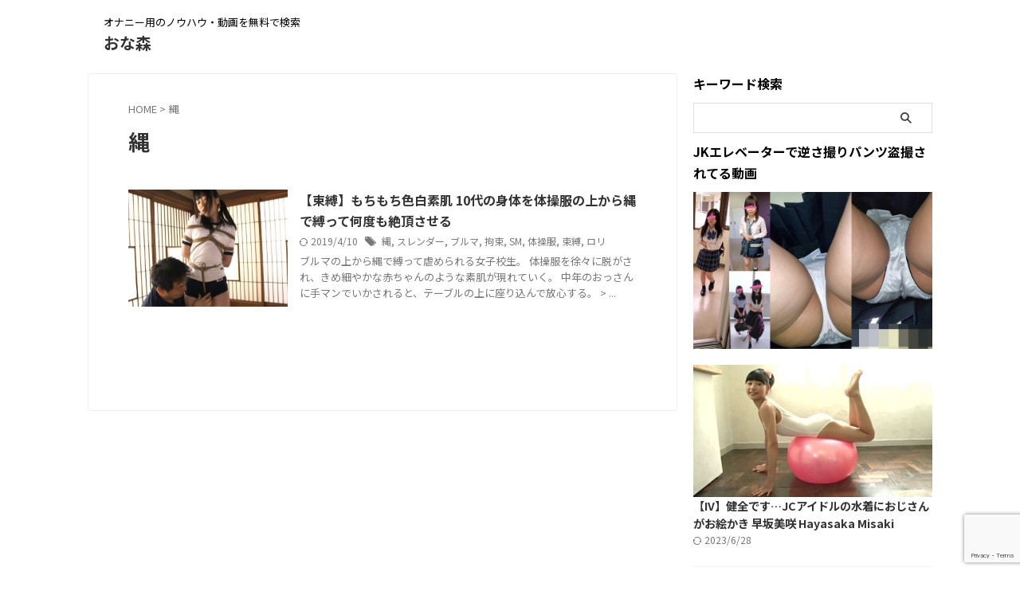

--- FILE ---
content_type: text/html; charset=utf-8
request_url: https://www.google.com/recaptcha/api2/anchor?ar=1&k=6LdJQI0dAAAAAA7OkvfJPWmwXfZAr5AvI_jb9nnx&co=aHR0cHM6Ly9vbmEtbW9yaS5jb206NDQz&hl=en&v=PoyoqOPhxBO7pBk68S4YbpHZ&size=invisible&anchor-ms=20000&execute-ms=30000&cb=2vdaw1hxdh7o
body_size: 48679
content:
<!DOCTYPE HTML><html dir="ltr" lang="en"><head><meta http-equiv="Content-Type" content="text/html; charset=UTF-8">
<meta http-equiv="X-UA-Compatible" content="IE=edge">
<title>reCAPTCHA</title>
<style type="text/css">
/* cyrillic-ext */
@font-face {
  font-family: 'Roboto';
  font-style: normal;
  font-weight: 400;
  font-stretch: 100%;
  src: url(//fonts.gstatic.com/s/roboto/v48/KFO7CnqEu92Fr1ME7kSn66aGLdTylUAMa3GUBHMdazTgWw.woff2) format('woff2');
  unicode-range: U+0460-052F, U+1C80-1C8A, U+20B4, U+2DE0-2DFF, U+A640-A69F, U+FE2E-FE2F;
}
/* cyrillic */
@font-face {
  font-family: 'Roboto';
  font-style: normal;
  font-weight: 400;
  font-stretch: 100%;
  src: url(//fonts.gstatic.com/s/roboto/v48/KFO7CnqEu92Fr1ME7kSn66aGLdTylUAMa3iUBHMdazTgWw.woff2) format('woff2');
  unicode-range: U+0301, U+0400-045F, U+0490-0491, U+04B0-04B1, U+2116;
}
/* greek-ext */
@font-face {
  font-family: 'Roboto';
  font-style: normal;
  font-weight: 400;
  font-stretch: 100%;
  src: url(//fonts.gstatic.com/s/roboto/v48/KFO7CnqEu92Fr1ME7kSn66aGLdTylUAMa3CUBHMdazTgWw.woff2) format('woff2');
  unicode-range: U+1F00-1FFF;
}
/* greek */
@font-face {
  font-family: 'Roboto';
  font-style: normal;
  font-weight: 400;
  font-stretch: 100%;
  src: url(//fonts.gstatic.com/s/roboto/v48/KFO7CnqEu92Fr1ME7kSn66aGLdTylUAMa3-UBHMdazTgWw.woff2) format('woff2');
  unicode-range: U+0370-0377, U+037A-037F, U+0384-038A, U+038C, U+038E-03A1, U+03A3-03FF;
}
/* math */
@font-face {
  font-family: 'Roboto';
  font-style: normal;
  font-weight: 400;
  font-stretch: 100%;
  src: url(//fonts.gstatic.com/s/roboto/v48/KFO7CnqEu92Fr1ME7kSn66aGLdTylUAMawCUBHMdazTgWw.woff2) format('woff2');
  unicode-range: U+0302-0303, U+0305, U+0307-0308, U+0310, U+0312, U+0315, U+031A, U+0326-0327, U+032C, U+032F-0330, U+0332-0333, U+0338, U+033A, U+0346, U+034D, U+0391-03A1, U+03A3-03A9, U+03B1-03C9, U+03D1, U+03D5-03D6, U+03F0-03F1, U+03F4-03F5, U+2016-2017, U+2034-2038, U+203C, U+2040, U+2043, U+2047, U+2050, U+2057, U+205F, U+2070-2071, U+2074-208E, U+2090-209C, U+20D0-20DC, U+20E1, U+20E5-20EF, U+2100-2112, U+2114-2115, U+2117-2121, U+2123-214F, U+2190, U+2192, U+2194-21AE, U+21B0-21E5, U+21F1-21F2, U+21F4-2211, U+2213-2214, U+2216-22FF, U+2308-230B, U+2310, U+2319, U+231C-2321, U+2336-237A, U+237C, U+2395, U+239B-23B7, U+23D0, U+23DC-23E1, U+2474-2475, U+25AF, U+25B3, U+25B7, U+25BD, U+25C1, U+25CA, U+25CC, U+25FB, U+266D-266F, U+27C0-27FF, U+2900-2AFF, U+2B0E-2B11, U+2B30-2B4C, U+2BFE, U+3030, U+FF5B, U+FF5D, U+1D400-1D7FF, U+1EE00-1EEFF;
}
/* symbols */
@font-face {
  font-family: 'Roboto';
  font-style: normal;
  font-weight: 400;
  font-stretch: 100%;
  src: url(//fonts.gstatic.com/s/roboto/v48/KFO7CnqEu92Fr1ME7kSn66aGLdTylUAMaxKUBHMdazTgWw.woff2) format('woff2');
  unicode-range: U+0001-000C, U+000E-001F, U+007F-009F, U+20DD-20E0, U+20E2-20E4, U+2150-218F, U+2190, U+2192, U+2194-2199, U+21AF, U+21E6-21F0, U+21F3, U+2218-2219, U+2299, U+22C4-22C6, U+2300-243F, U+2440-244A, U+2460-24FF, U+25A0-27BF, U+2800-28FF, U+2921-2922, U+2981, U+29BF, U+29EB, U+2B00-2BFF, U+4DC0-4DFF, U+FFF9-FFFB, U+10140-1018E, U+10190-1019C, U+101A0, U+101D0-101FD, U+102E0-102FB, U+10E60-10E7E, U+1D2C0-1D2D3, U+1D2E0-1D37F, U+1F000-1F0FF, U+1F100-1F1AD, U+1F1E6-1F1FF, U+1F30D-1F30F, U+1F315, U+1F31C, U+1F31E, U+1F320-1F32C, U+1F336, U+1F378, U+1F37D, U+1F382, U+1F393-1F39F, U+1F3A7-1F3A8, U+1F3AC-1F3AF, U+1F3C2, U+1F3C4-1F3C6, U+1F3CA-1F3CE, U+1F3D4-1F3E0, U+1F3ED, U+1F3F1-1F3F3, U+1F3F5-1F3F7, U+1F408, U+1F415, U+1F41F, U+1F426, U+1F43F, U+1F441-1F442, U+1F444, U+1F446-1F449, U+1F44C-1F44E, U+1F453, U+1F46A, U+1F47D, U+1F4A3, U+1F4B0, U+1F4B3, U+1F4B9, U+1F4BB, U+1F4BF, U+1F4C8-1F4CB, U+1F4D6, U+1F4DA, U+1F4DF, U+1F4E3-1F4E6, U+1F4EA-1F4ED, U+1F4F7, U+1F4F9-1F4FB, U+1F4FD-1F4FE, U+1F503, U+1F507-1F50B, U+1F50D, U+1F512-1F513, U+1F53E-1F54A, U+1F54F-1F5FA, U+1F610, U+1F650-1F67F, U+1F687, U+1F68D, U+1F691, U+1F694, U+1F698, U+1F6AD, U+1F6B2, U+1F6B9-1F6BA, U+1F6BC, U+1F6C6-1F6CF, U+1F6D3-1F6D7, U+1F6E0-1F6EA, U+1F6F0-1F6F3, U+1F6F7-1F6FC, U+1F700-1F7FF, U+1F800-1F80B, U+1F810-1F847, U+1F850-1F859, U+1F860-1F887, U+1F890-1F8AD, U+1F8B0-1F8BB, U+1F8C0-1F8C1, U+1F900-1F90B, U+1F93B, U+1F946, U+1F984, U+1F996, U+1F9E9, U+1FA00-1FA6F, U+1FA70-1FA7C, U+1FA80-1FA89, U+1FA8F-1FAC6, U+1FACE-1FADC, U+1FADF-1FAE9, U+1FAF0-1FAF8, U+1FB00-1FBFF;
}
/* vietnamese */
@font-face {
  font-family: 'Roboto';
  font-style: normal;
  font-weight: 400;
  font-stretch: 100%;
  src: url(//fonts.gstatic.com/s/roboto/v48/KFO7CnqEu92Fr1ME7kSn66aGLdTylUAMa3OUBHMdazTgWw.woff2) format('woff2');
  unicode-range: U+0102-0103, U+0110-0111, U+0128-0129, U+0168-0169, U+01A0-01A1, U+01AF-01B0, U+0300-0301, U+0303-0304, U+0308-0309, U+0323, U+0329, U+1EA0-1EF9, U+20AB;
}
/* latin-ext */
@font-face {
  font-family: 'Roboto';
  font-style: normal;
  font-weight: 400;
  font-stretch: 100%;
  src: url(//fonts.gstatic.com/s/roboto/v48/KFO7CnqEu92Fr1ME7kSn66aGLdTylUAMa3KUBHMdazTgWw.woff2) format('woff2');
  unicode-range: U+0100-02BA, U+02BD-02C5, U+02C7-02CC, U+02CE-02D7, U+02DD-02FF, U+0304, U+0308, U+0329, U+1D00-1DBF, U+1E00-1E9F, U+1EF2-1EFF, U+2020, U+20A0-20AB, U+20AD-20C0, U+2113, U+2C60-2C7F, U+A720-A7FF;
}
/* latin */
@font-face {
  font-family: 'Roboto';
  font-style: normal;
  font-weight: 400;
  font-stretch: 100%;
  src: url(//fonts.gstatic.com/s/roboto/v48/KFO7CnqEu92Fr1ME7kSn66aGLdTylUAMa3yUBHMdazQ.woff2) format('woff2');
  unicode-range: U+0000-00FF, U+0131, U+0152-0153, U+02BB-02BC, U+02C6, U+02DA, U+02DC, U+0304, U+0308, U+0329, U+2000-206F, U+20AC, U+2122, U+2191, U+2193, U+2212, U+2215, U+FEFF, U+FFFD;
}
/* cyrillic-ext */
@font-face {
  font-family: 'Roboto';
  font-style: normal;
  font-weight: 500;
  font-stretch: 100%;
  src: url(//fonts.gstatic.com/s/roboto/v48/KFO7CnqEu92Fr1ME7kSn66aGLdTylUAMa3GUBHMdazTgWw.woff2) format('woff2');
  unicode-range: U+0460-052F, U+1C80-1C8A, U+20B4, U+2DE0-2DFF, U+A640-A69F, U+FE2E-FE2F;
}
/* cyrillic */
@font-face {
  font-family: 'Roboto';
  font-style: normal;
  font-weight: 500;
  font-stretch: 100%;
  src: url(//fonts.gstatic.com/s/roboto/v48/KFO7CnqEu92Fr1ME7kSn66aGLdTylUAMa3iUBHMdazTgWw.woff2) format('woff2');
  unicode-range: U+0301, U+0400-045F, U+0490-0491, U+04B0-04B1, U+2116;
}
/* greek-ext */
@font-face {
  font-family: 'Roboto';
  font-style: normal;
  font-weight: 500;
  font-stretch: 100%;
  src: url(//fonts.gstatic.com/s/roboto/v48/KFO7CnqEu92Fr1ME7kSn66aGLdTylUAMa3CUBHMdazTgWw.woff2) format('woff2');
  unicode-range: U+1F00-1FFF;
}
/* greek */
@font-face {
  font-family: 'Roboto';
  font-style: normal;
  font-weight: 500;
  font-stretch: 100%;
  src: url(//fonts.gstatic.com/s/roboto/v48/KFO7CnqEu92Fr1ME7kSn66aGLdTylUAMa3-UBHMdazTgWw.woff2) format('woff2');
  unicode-range: U+0370-0377, U+037A-037F, U+0384-038A, U+038C, U+038E-03A1, U+03A3-03FF;
}
/* math */
@font-face {
  font-family: 'Roboto';
  font-style: normal;
  font-weight: 500;
  font-stretch: 100%;
  src: url(//fonts.gstatic.com/s/roboto/v48/KFO7CnqEu92Fr1ME7kSn66aGLdTylUAMawCUBHMdazTgWw.woff2) format('woff2');
  unicode-range: U+0302-0303, U+0305, U+0307-0308, U+0310, U+0312, U+0315, U+031A, U+0326-0327, U+032C, U+032F-0330, U+0332-0333, U+0338, U+033A, U+0346, U+034D, U+0391-03A1, U+03A3-03A9, U+03B1-03C9, U+03D1, U+03D5-03D6, U+03F0-03F1, U+03F4-03F5, U+2016-2017, U+2034-2038, U+203C, U+2040, U+2043, U+2047, U+2050, U+2057, U+205F, U+2070-2071, U+2074-208E, U+2090-209C, U+20D0-20DC, U+20E1, U+20E5-20EF, U+2100-2112, U+2114-2115, U+2117-2121, U+2123-214F, U+2190, U+2192, U+2194-21AE, U+21B0-21E5, U+21F1-21F2, U+21F4-2211, U+2213-2214, U+2216-22FF, U+2308-230B, U+2310, U+2319, U+231C-2321, U+2336-237A, U+237C, U+2395, U+239B-23B7, U+23D0, U+23DC-23E1, U+2474-2475, U+25AF, U+25B3, U+25B7, U+25BD, U+25C1, U+25CA, U+25CC, U+25FB, U+266D-266F, U+27C0-27FF, U+2900-2AFF, U+2B0E-2B11, U+2B30-2B4C, U+2BFE, U+3030, U+FF5B, U+FF5D, U+1D400-1D7FF, U+1EE00-1EEFF;
}
/* symbols */
@font-face {
  font-family: 'Roboto';
  font-style: normal;
  font-weight: 500;
  font-stretch: 100%;
  src: url(//fonts.gstatic.com/s/roboto/v48/KFO7CnqEu92Fr1ME7kSn66aGLdTylUAMaxKUBHMdazTgWw.woff2) format('woff2');
  unicode-range: U+0001-000C, U+000E-001F, U+007F-009F, U+20DD-20E0, U+20E2-20E4, U+2150-218F, U+2190, U+2192, U+2194-2199, U+21AF, U+21E6-21F0, U+21F3, U+2218-2219, U+2299, U+22C4-22C6, U+2300-243F, U+2440-244A, U+2460-24FF, U+25A0-27BF, U+2800-28FF, U+2921-2922, U+2981, U+29BF, U+29EB, U+2B00-2BFF, U+4DC0-4DFF, U+FFF9-FFFB, U+10140-1018E, U+10190-1019C, U+101A0, U+101D0-101FD, U+102E0-102FB, U+10E60-10E7E, U+1D2C0-1D2D3, U+1D2E0-1D37F, U+1F000-1F0FF, U+1F100-1F1AD, U+1F1E6-1F1FF, U+1F30D-1F30F, U+1F315, U+1F31C, U+1F31E, U+1F320-1F32C, U+1F336, U+1F378, U+1F37D, U+1F382, U+1F393-1F39F, U+1F3A7-1F3A8, U+1F3AC-1F3AF, U+1F3C2, U+1F3C4-1F3C6, U+1F3CA-1F3CE, U+1F3D4-1F3E0, U+1F3ED, U+1F3F1-1F3F3, U+1F3F5-1F3F7, U+1F408, U+1F415, U+1F41F, U+1F426, U+1F43F, U+1F441-1F442, U+1F444, U+1F446-1F449, U+1F44C-1F44E, U+1F453, U+1F46A, U+1F47D, U+1F4A3, U+1F4B0, U+1F4B3, U+1F4B9, U+1F4BB, U+1F4BF, U+1F4C8-1F4CB, U+1F4D6, U+1F4DA, U+1F4DF, U+1F4E3-1F4E6, U+1F4EA-1F4ED, U+1F4F7, U+1F4F9-1F4FB, U+1F4FD-1F4FE, U+1F503, U+1F507-1F50B, U+1F50D, U+1F512-1F513, U+1F53E-1F54A, U+1F54F-1F5FA, U+1F610, U+1F650-1F67F, U+1F687, U+1F68D, U+1F691, U+1F694, U+1F698, U+1F6AD, U+1F6B2, U+1F6B9-1F6BA, U+1F6BC, U+1F6C6-1F6CF, U+1F6D3-1F6D7, U+1F6E0-1F6EA, U+1F6F0-1F6F3, U+1F6F7-1F6FC, U+1F700-1F7FF, U+1F800-1F80B, U+1F810-1F847, U+1F850-1F859, U+1F860-1F887, U+1F890-1F8AD, U+1F8B0-1F8BB, U+1F8C0-1F8C1, U+1F900-1F90B, U+1F93B, U+1F946, U+1F984, U+1F996, U+1F9E9, U+1FA00-1FA6F, U+1FA70-1FA7C, U+1FA80-1FA89, U+1FA8F-1FAC6, U+1FACE-1FADC, U+1FADF-1FAE9, U+1FAF0-1FAF8, U+1FB00-1FBFF;
}
/* vietnamese */
@font-face {
  font-family: 'Roboto';
  font-style: normal;
  font-weight: 500;
  font-stretch: 100%;
  src: url(//fonts.gstatic.com/s/roboto/v48/KFO7CnqEu92Fr1ME7kSn66aGLdTylUAMa3OUBHMdazTgWw.woff2) format('woff2');
  unicode-range: U+0102-0103, U+0110-0111, U+0128-0129, U+0168-0169, U+01A0-01A1, U+01AF-01B0, U+0300-0301, U+0303-0304, U+0308-0309, U+0323, U+0329, U+1EA0-1EF9, U+20AB;
}
/* latin-ext */
@font-face {
  font-family: 'Roboto';
  font-style: normal;
  font-weight: 500;
  font-stretch: 100%;
  src: url(//fonts.gstatic.com/s/roboto/v48/KFO7CnqEu92Fr1ME7kSn66aGLdTylUAMa3KUBHMdazTgWw.woff2) format('woff2');
  unicode-range: U+0100-02BA, U+02BD-02C5, U+02C7-02CC, U+02CE-02D7, U+02DD-02FF, U+0304, U+0308, U+0329, U+1D00-1DBF, U+1E00-1E9F, U+1EF2-1EFF, U+2020, U+20A0-20AB, U+20AD-20C0, U+2113, U+2C60-2C7F, U+A720-A7FF;
}
/* latin */
@font-face {
  font-family: 'Roboto';
  font-style: normal;
  font-weight: 500;
  font-stretch: 100%;
  src: url(//fonts.gstatic.com/s/roboto/v48/KFO7CnqEu92Fr1ME7kSn66aGLdTylUAMa3yUBHMdazQ.woff2) format('woff2');
  unicode-range: U+0000-00FF, U+0131, U+0152-0153, U+02BB-02BC, U+02C6, U+02DA, U+02DC, U+0304, U+0308, U+0329, U+2000-206F, U+20AC, U+2122, U+2191, U+2193, U+2212, U+2215, U+FEFF, U+FFFD;
}
/* cyrillic-ext */
@font-face {
  font-family: 'Roboto';
  font-style: normal;
  font-weight: 900;
  font-stretch: 100%;
  src: url(//fonts.gstatic.com/s/roboto/v48/KFO7CnqEu92Fr1ME7kSn66aGLdTylUAMa3GUBHMdazTgWw.woff2) format('woff2');
  unicode-range: U+0460-052F, U+1C80-1C8A, U+20B4, U+2DE0-2DFF, U+A640-A69F, U+FE2E-FE2F;
}
/* cyrillic */
@font-face {
  font-family: 'Roboto';
  font-style: normal;
  font-weight: 900;
  font-stretch: 100%;
  src: url(//fonts.gstatic.com/s/roboto/v48/KFO7CnqEu92Fr1ME7kSn66aGLdTylUAMa3iUBHMdazTgWw.woff2) format('woff2');
  unicode-range: U+0301, U+0400-045F, U+0490-0491, U+04B0-04B1, U+2116;
}
/* greek-ext */
@font-face {
  font-family: 'Roboto';
  font-style: normal;
  font-weight: 900;
  font-stretch: 100%;
  src: url(//fonts.gstatic.com/s/roboto/v48/KFO7CnqEu92Fr1ME7kSn66aGLdTylUAMa3CUBHMdazTgWw.woff2) format('woff2');
  unicode-range: U+1F00-1FFF;
}
/* greek */
@font-face {
  font-family: 'Roboto';
  font-style: normal;
  font-weight: 900;
  font-stretch: 100%;
  src: url(//fonts.gstatic.com/s/roboto/v48/KFO7CnqEu92Fr1ME7kSn66aGLdTylUAMa3-UBHMdazTgWw.woff2) format('woff2');
  unicode-range: U+0370-0377, U+037A-037F, U+0384-038A, U+038C, U+038E-03A1, U+03A3-03FF;
}
/* math */
@font-face {
  font-family: 'Roboto';
  font-style: normal;
  font-weight: 900;
  font-stretch: 100%;
  src: url(//fonts.gstatic.com/s/roboto/v48/KFO7CnqEu92Fr1ME7kSn66aGLdTylUAMawCUBHMdazTgWw.woff2) format('woff2');
  unicode-range: U+0302-0303, U+0305, U+0307-0308, U+0310, U+0312, U+0315, U+031A, U+0326-0327, U+032C, U+032F-0330, U+0332-0333, U+0338, U+033A, U+0346, U+034D, U+0391-03A1, U+03A3-03A9, U+03B1-03C9, U+03D1, U+03D5-03D6, U+03F0-03F1, U+03F4-03F5, U+2016-2017, U+2034-2038, U+203C, U+2040, U+2043, U+2047, U+2050, U+2057, U+205F, U+2070-2071, U+2074-208E, U+2090-209C, U+20D0-20DC, U+20E1, U+20E5-20EF, U+2100-2112, U+2114-2115, U+2117-2121, U+2123-214F, U+2190, U+2192, U+2194-21AE, U+21B0-21E5, U+21F1-21F2, U+21F4-2211, U+2213-2214, U+2216-22FF, U+2308-230B, U+2310, U+2319, U+231C-2321, U+2336-237A, U+237C, U+2395, U+239B-23B7, U+23D0, U+23DC-23E1, U+2474-2475, U+25AF, U+25B3, U+25B7, U+25BD, U+25C1, U+25CA, U+25CC, U+25FB, U+266D-266F, U+27C0-27FF, U+2900-2AFF, U+2B0E-2B11, U+2B30-2B4C, U+2BFE, U+3030, U+FF5B, U+FF5D, U+1D400-1D7FF, U+1EE00-1EEFF;
}
/* symbols */
@font-face {
  font-family: 'Roboto';
  font-style: normal;
  font-weight: 900;
  font-stretch: 100%;
  src: url(//fonts.gstatic.com/s/roboto/v48/KFO7CnqEu92Fr1ME7kSn66aGLdTylUAMaxKUBHMdazTgWw.woff2) format('woff2');
  unicode-range: U+0001-000C, U+000E-001F, U+007F-009F, U+20DD-20E0, U+20E2-20E4, U+2150-218F, U+2190, U+2192, U+2194-2199, U+21AF, U+21E6-21F0, U+21F3, U+2218-2219, U+2299, U+22C4-22C6, U+2300-243F, U+2440-244A, U+2460-24FF, U+25A0-27BF, U+2800-28FF, U+2921-2922, U+2981, U+29BF, U+29EB, U+2B00-2BFF, U+4DC0-4DFF, U+FFF9-FFFB, U+10140-1018E, U+10190-1019C, U+101A0, U+101D0-101FD, U+102E0-102FB, U+10E60-10E7E, U+1D2C0-1D2D3, U+1D2E0-1D37F, U+1F000-1F0FF, U+1F100-1F1AD, U+1F1E6-1F1FF, U+1F30D-1F30F, U+1F315, U+1F31C, U+1F31E, U+1F320-1F32C, U+1F336, U+1F378, U+1F37D, U+1F382, U+1F393-1F39F, U+1F3A7-1F3A8, U+1F3AC-1F3AF, U+1F3C2, U+1F3C4-1F3C6, U+1F3CA-1F3CE, U+1F3D4-1F3E0, U+1F3ED, U+1F3F1-1F3F3, U+1F3F5-1F3F7, U+1F408, U+1F415, U+1F41F, U+1F426, U+1F43F, U+1F441-1F442, U+1F444, U+1F446-1F449, U+1F44C-1F44E, U+1F453, U+1F46A, U+1F47D, U+1F4A3, U+1F4B0, U+1F4B3, U+1F4B9, U+1F4BB, U+1F4BF, U+1F4C8-1F4CB, U+1F4D6, U+1F4DA, U+1F4DF, U+1F4E3-1F4E6, U+1F4EA-1F4ED, U+1F4F7, U+1F4F9-1F4FB, U+1F4FD-1F4FE, U+1F503, U+1F507-1F50B, U+1F50D, U+1F512-1F513, U+1F53E-1F54A, U+1F54F-1F5FA, U+1F610, U+1F650-1F67F, U+1F687, U+1F68D, U+1F691, U+1F694, U+1F698, U+1F6AD, U+1F6B2, U+1F6B9-1F6BA, U+1F6BC, U+1F6C6-1F6CF, U+1F6D3-1F6D7, U+1F6E0-1F6EA, U+1F6F0-1F6F3, U+1F6F7-1F6FC, U+1F700-1F7FF, U+1F800-1F80B, U+1F810-1F847, U+1F850-1F859, U+1F860-1F887, U+1F890-1F8AD, U+1F8B0-1F8BB, U+1F8C0-1F8C1, U+1F900-1F90B, U+1F93B, U+1F946, U+1F984, U+1F996, U+1F9E9, U+1FA00-1FA6F, U+1FA70-1FA7C, U+1FA80-1FA89, U+1FA8F-1FAC6, U+1FACE-1FADC, U+1FADF-1FAE9, U+1FAF0-1FAF8, U+1FB00-1FBFF;
}
/* vietnamese */
@font-face {
  font-family: 'Roboto';
  font-style: normal;
  font-weight: 900;
  font-stretch: 100%;
  src: url(//fonts.gstatic.com/s/roboto/v48/KFO7CnqEu92Fr1ME7kSn66aGLdTylUAMa3OUBHMdazTgWw.woff2) format('woff2');
  unicode-range: U+0102-0103, U+0110-0111, U+0128-0129, U+0168-0169, U+01A0-01A1, U+01AF-01B0, U+0300-0301, U+0303-0304, U+0308-0309, U+0323, U+0329, U+1EA0-1EF9, U+20AB;
}
/* latin-ext */
@font-face {
  font-family: 'Roboto';
  font-style: normal;
  font-weight: 900;
  font-stretch: 100%;
  src: url(//fonts.gstatic.com/s/roboto/v48/KFO7CnqEu92Fr1ME7kSn66aGLdTylUAMa3KUBHMdazTgWw.woff2) format('woff2');
  unicode-range: U+0100-02BA, U+02BD-02C5, U+02C7-02CC, U+02CE-02D7, U+02DD-02FF, U+0304, U+0308, U+0329, U+1D00-1DBF, U+1E00-1E9F, U+1EF2-1EFF, U+2020, U+20A0-20AB, U+20AD-20C0, U+2113, U+2C60-2C7F, U+A720-A7FF;
}
/* latin */
@font-face {
  font-family: 'Roboto';
  font-style: normal;
  font-weight: 900;
  font-stretch: 100%;
  src: url(//fonts.gstatic.com/s/roboto/v48/KFO7CnqEu92Fr1ME7kSn66aGLdTylUAMa3yUBHMdazQ.woff2) format('woff2');
  unicode-range: U+0000-00FF, U+0131, U+0152-0153, U+02BB-02BC, U+02C6, U+02DA, U+02DC, U+0304, U+0308, U+0329, U+2000-206F, U+20AC, U+2122, U+2191, U+2193, U+2212, U+2215, U+FEFF, U+FFFD;
}

</style>
<link rel="stylesheet" type="text/css" href="https://www.gstatic.com/recaptcha/releases/PoyoqOPhxBO7pBk68S4YbpHZ/styles__ltr.css">
<script nonce="NN7u7kFls6q7VzyqLgCGCw" type="text/javascript">window['__recaptcha_api'] = 'https://www.google.com/recaptcha/api2/';</script>
<script type="text/javascript" src="https://www.gstatic.com/recaptcha/releases/PoyoqOPhxBO7pBk68S4YbpHZ/recaptcha__en.js" nonce="NN7u7kFls6q7VzyqLgCGCw">
      
    </script></head>
<body><div id="rc-anchor-alert" class="rc-anchor-alert"></div>
<input type="hidden" id="recaptcha-token" value="[base64]">
<script type="text/javascript" nonce="NN7u7kFls6q7VzyqLgCGCw">
      recaptcha.anchor.Main.init("[\x22ainput\x22,[\x22bgdata\x22,\x22\x22,\[base64]/[base64]/UltIKytdPWE6KGE8MjA0OD9SW0grK109YT4+NnwxOTI6KChhJjY0NTEyKT09NTUyOTYmJnErMTxoLmxlbmd0aCYmKGguY2hhckNvZGVBdChxKzEpJjY0NTEyKT09NTYzMjA/[base64]/MjU1OlI/[base64]/[base64]/[base64]/[base64]/[base64]/[base64]/[base64]/[base64]/[base64]/[base64]\x22,\[base64]\\u003d\x22,\x22ZcOPTcOQwqtgw7rDizQww67DkcK3WCXCvsKZw5B2wq7CqcK7FcOEYlnCvinDry/Co2vCvQ7DoX5Cwo5Wwo3DisOLw7kuwqEDIcOINSVCw6PCpMOKw6HDsF1Lw54Rw7rCuMO4w419aUXCvMK3V8OAw5ECw5LClcKpMcKbL3tWw6MNLHYHw5rDsXjDugTCgsK8w4IuJl/DuMKYJ8OBwpduN1zDq8KuMsKBw6fCosO7Z8KXBjMyT8OaJBUMwq/[base64]/CtUcnw7oVTmHDsgLDhMKVPMOmw77DqQp5clnCjl3DsFvDocO2PMKvw7TDqRTCqSHDnsOtclADQMOFKMKDemU3AB5PwqbCn1NQw5rCgMKDwq0Yw5/CtcKVw7ouPUsSFsOLw63DoSBnBsOxSjI8LA4Iw44CHMK3wrLDujlSJ0tVJcO+wq0ywqwCwoPCvsO5w6AOe8OLcMOSOD/Ds8OEw7ptecKxGwZ5asOhAjHDpx87w7kKCMOLAcOywq9+ejkZWsKKCAbDgAF0fi7CiVXCvhJzRsOBw5HCrcKZTiJ1wocdwpFWw6Freg4ZwqEwwpDCsC7DkMKxM3A2D8OCGDg2woAsfWEvAiYBZT0/[base64]/w4FYw458w4AVwolnOANVb3XDrsKzw7Awe17DjMOzfMKaw77Dk8OLesKgTCPDklnCugATwrHClsOSZjfChMOSXsKCwo4Sw5TDqi80wo1KJl4awr7DqlnCj8OZH8Okw4/Dg8OBwqHCugPDicKSfMOuwrQUwpHDlMKDw7XCisKyY8KSXXl9bcKdNSbDkRbDocKrCcOQwqHDmsOpER87wonDrsOVwqQkw4PCuRfDpcOlw5PDvsOww7DCt8O+w6cOBSthBh/Dv0kCw7ogwrJLFFJkFUzDksOlw6rCp3PCgcOmLwPCoRjCvcKwCsKYEWzCqsOoV8KrwophAWBVG8K5wplcw5jDtxBewp/[base64]/Ci0JFX8KAw6fDg8KGwoh+BMKidcKRwrY/[base64]/[base64]/NF/[base64]/Dk1nCtyHDn2LCggnDgsKZb8K+Tgwnw6I8NzhDw4wDw50jJMKnCyUTRmA9KRUHwpzCgkLDqSjCp8KEw6Edwq0Ow6LDpMKsw6NKZsOlwq3DnMOQIQrCjkzDocKdwoMewoUmw6EbBE7Cqmh4w4ceXQjCmsOPMMOMR3nCvmgaLsO0wrIfU00pMcOkwpnCtws/wqzDkcKuw6jDrsOmNT5ySMK5wonCusOVfiDClsOuw7XCuTrCpcO2wrfCjsKtwqgUIzDCusKAVMO4UzTCvsKHwoLDlQwtwobDkX8gwoXCpi8fwovChsKHwodaw5onwoLDp8KDdMOhwr7Dkgs8w4hwwp9Yw4XDq8KBw6wXw4pDUsOjNgzDukbDoMOMw7onwqI8w4I5w5g/dx59L8KkAcKJwrkrKVzDhxPDgcKPb2QxEsKcMFpYwpwDw5XDmcOYw4/Cu8OuLMK+bcOsfVvDq8KIdMKKw5zCg8OwBcOUw7/Cv3XDpG3DgSvDqCgVAMKuFcOVUjrCjsKjOQFYw5LCtGPDjFkgw5jDucKsw5R7woDCvcO2DMOLDMKSLsOTwoEAExvCj0xpfCjCvsOdaDEoBMKBwqcuwot/YcOtw4BVw51xwr1BdcOcIcK+w5N2VGxKw5Ztw5vClcKgeMK5SSXCsMOWw79Zw7jDjcKtcsO7w67DncOOwrAuwqHCq8OSF0/DiTEdwrXDg8KaSnReYsKYHkzDrMKjwrxXw4PDqcO3wqw7wpHDvC5yw6xtwrQkw6oLbT/Di1rCsH/[base64]/DqVUaNcOCU8KKUMOkR1PCs1jDtQN4wrTDrR3DjwI3NQbCsMKbPMODVW/[base64]/DrcKrw7HDnQzCnsKIR8OpOMO0FkRVVBcKwrZ2w6NUw6XDlUHCoUMCC8OvZRTCtWoHd8OLw4/CuRdAwofCizVjfAzCskzDghJhw4FgUsOkSTB+w6dfDxtIw7jCtDTDscOHw4YRDMO3A8KbMMK7w70bK8Knw7XDqcOYXcKbwqnCsMOKG3DDoMKEw6MzO0fCoC7DhyQfHcOWRVYjw7XCumXCncOfSnfCq3VAw5JowoHDpsKTwrnClMKPaD7Cjn/CucKAw5jCt8OfQsO9w4o4wqrCuMKhAkALfD0cL8KtwrbDg0XDnVvCizMow55+woLCs8K7A8K/QhzCrnQUYcOCwq/CqkdFWlwLwrDCvxRSw7JITkPDvyrCg2MnGsKFw4zDmMKKw6UvIFnDhcOMwozCtMOQFsOOSMOicsOuwpLDowfDpGHDtsKiM8Kmal7Cty0yc8OewossNsOGwocKPsKKw4xPwr5XSMOxwrLDnMKYWSVzw7nDhsK4GAbDokHCusOgVzzDiBRvJWpdw4/ClFHDtDjDuTkvCUzDrR7Cg1kOSBgswq7DiMO6eWbDqUVNCjRSc8Kzwo/[base64]/CocO5RDDDosK3UsKCw4BSw4BNKcKOw4HCnMO7wqDDtlbDo8Kiw4LDpsK2WCXCmHQ2bsKSwrrCl8KTwpJ5VB4lBDTCjwtYwpfCtVwpw77CtMOPw5jDocOAwrHDpRTCrcOkw5TCuXfDrk/Dk8ORJCJ/[base64]/DqMKFbcKmw4XDkMKEwoDDl8O9azrCisK5EGnCk8OgwoF6wqbDqMKjwpJGRMOAwoNuwpN3wpvDsF56wrF0ZsKywqMDHMKcwqPClcOow7APworDrsOYQMKiw418wqPCmw1eKMO9w4hrw7vCin/[base64]/Cl8OeI0kpwrIlfMO+wptdAT5mw5ZBdFPDgMKMSSvChUEEbsKEwp/CiMOgw53DjcKkw6h6w7jCksKvwo5twozDj8OHwoLDpsOKWAVkw53DkcOvwpbCmyodZx5+w7HDkMO2BX/[base64]/CkMKqw5sCQcKyGjXCjA7DuTPCgBLCmm0lw4nCisKtNjFNw4gLXMKuw5N1S8KqXGJWE8OpMcOTG8OpwrjCnT/Cj1oAVMO8AT7DvcKZwp/DoG1+wpFPEMOeE8ONw7zDpzhPw4/DqEpUwrPCo8Kawq/CvsOlwr/Ci3LDrApCw4rDly3Cu8KOHmgDw5PCqsK7Bn/CqcKrw7A0JmzDqFnCrsKfwqnDiBoDwpHDqRfDu8Ohwo0vw4FGwqvCjggjB8KDw5DDsWcFO8ODbcO/[base64]/ClXTCucONRQPCn8KJXWHCpMOdw4k0Fgo5wrTDjkA2TsOhecORwoXCsjXClcOlQsK3wqHCgxEiIFTCqS/DnMOYwqxYwofDl8OswrjCrGfDusKOw4LDqkgHwqbDpxDDt8KYXjkfIEXDicOwfHrDqMKzw6dzw6vCullXwohYw5HDjxbCvMKnwr/CtMOlNMKWHsODNMKBPMOfw4oNa8O+w4XDhGRAX8OAEcKYbcOXE8OVK1jDuMKWwoJ5WBzDlX3DjcOfw7bChmUowqNJwo/[base64]/[base64]/wqDDrCjCslDCiMOxO2g9wq5AK3HCmMKSD8K6wqzDtGrDqcO7w6QMbAJ9w4LCiMOQwo8Rw6PCo13DviHDtFMXw4/CssOcw6/DosOBw57ChQVVwrI2WMKfNkjDrznDnGYuwqwELHM3MMKSwroUGFU1SUbCgjvDnsK4J8KUQFrCjAduw4lAwrXDgFQWw4NNVDPCgsOFwqstw6TDvMOGa2U1wrDDgMK8w7hlLsOaw5RQw53Dp8OQwoYLw5pLw5fCtcO+fTnDoDXCm8OGY2t+wpxlKE/CtsKeLcKpw69Vw5dCw73Ds8Kew5EOwo/CnMOMw4/CoWh7ayXCrsKXw7HDiHR6w5RRwp7CkUVYworCvhDDjsKmw6tbw73DhcOvwrEucMOYUMK/wrXCu8KAwoFICHgwwowFw6PDtxTCogYne2UUOnrCn8KzdcKewrZ5LsOIUsKqXjNOY8OlLRUDw41Jw7MlSMKpe8O/wrjCpVXCoSMPBcO8wp3DqgceVMO8DcKyXngmwrXDucOdEEvDqcKJwpMhBW/CmMK0w79PDsKHQg3DqWZZwrR/wpzDisKIfcOywrPCpMKnwo/Cu3Jtw4bCn8K1FBXDscOOw5wiDMKeFgUVIsKRfcOaw4HDtTcKNsOVS8O9w4PCgkbCscOjZMKJDADCjcKoBsKqw5YDcnscZ8K/KMObw7TCm8KAwqhLVMO3csOiw4hmw7zDi8K2B0/DkzE0wolJIy9uw77DugvCg8OuY1RPwosgTUjCmsO3wqHChsKpwovCmcK4wqjCqSkKwp7CjnDCvsKLwqgbTz/[base64]/[base64]/Dn8OVw5vCnMKTw50BIcKtR8KBw4jCjEJ1O8Kywq3Dv8Ktw4lfworDgx1JZcKxYRI/[base64]/woLDs1xPwpwYGQsKMkwpwqHDlcKZw6PDusOow7MQw6BIRhE3wqNAVxbCicKEw7jDhMKIw6XDlDrDtk0Ow7zCv8OcLcOYeErDnUvDn2jCm8OiGAYPZDbDnXHDhMO2woEwEDcow6PDgDQ5dWLCqVnDsRMSExbClcKnTcOLSwxFwqpGDMKTw78CDV4KbMK0w4/CtcOMVxJUwrjCp8KZERRWTMOHOMKWegfCrTQqwo/DncKUwpNdIBLDr8KiGcKTAVDCnyHDgMKWSRdGNwPCocKCwpgbwp0qH8KgSMKUwojCpsOwJGsTwr1mfsOcWcK/w7/Cnj11PcKIw4ReXgkpMsO1w7jChlHDoMOAw4nDgMKTw5/DvsK/acOBGgARamPDiMKJw4cPPcO9w6LCrlnCucOfwpjCl8KIw4nCq8Kkw4/Cj8O+w5E7w5x1w6nCv8K/[base64]/wqHDocKIw67Dl8OjDXdCwrBJVSpyZsOaViTCgcK/[base64]/DrMO9wq5aEzDCkgXDvgFIw6UJaTnCvVfCv8Kzw7N+GQcOw4zCsMKKwpnCg8KONgEpw4QtwqtpHCN0XMKISj7DjcOqw73Ck8KMwofDgMO5wqzCpynCusOaDTDCgTkXXGdewqbDl8O0BMKeQsKFf33DssKiw6AQYMKCHn9TecKOVsO9bCfCmEjDosO1woXDssOKXcOFw5/[base64]/DrsKqw5zDksOHQ29UKHtJwrvDjTZlZ8OeJcOkIsOAwr0/[base64]/CmMKpD8KRFcKpFlcxUsOTE8K+CcOmw5k1wqs5YgwoNcK4w4owf8OCw6TDuMOew508MhPCm8O0DMKpwoTDlGPDlhYZwok2wpRRwqgHBcO3b8KewqkVbmHDmXfChlLCucO4SR9CaixZw5fDvFpoDcKSwoNWwp4hwojDtmPDrMO8McKiZMKJKcO4wq4/wqAlV3hcEBh9wrkww5oYwrkbeQTDp8KEWsOLw7NwwqDCucK6w5XCtE5WwojDm8KnKsKEwrXCocK8T1bDiFXDssKWwpHDvMK2X8OKOQzDqMKiwqjDsCnCt8OUHz/CkMKVVkcYw6MQw7bDi0jDmUDDl8K+w7oRBEDDkG7DscOnQsO1VsONbcKNeWrDqXFxwoB9XsOAXj5mfxZlwrfCn8K+OnXDgcOIw4nDucOmfnkUdTXDjsOsa8KbdQIDImNHwoDCmjQow7XCoMO0Ig0Qw6zCtMKjwqxBw7orw6zCum9Hw6IdFh5Uw4bDusKYwq/Cp3/[base64]/CvFbCtWXCjsKywrTCkcKqwpxewodgS8Ocw6LCucKLW2vClwdKwo/DmlFHw6FqUcOcbMKQEBgTwpd/[base64]/DuMOtKMKCwpNPw5zDv8KTwq5Ow7nCqsKWwo9HwpJrw5XDpcO4w6DDgDrDgTTCrcOAXwLCgcKdCMOmwo3ChnbDiMObw7xfVsO/w41MJcKabsKHwoRLCMKew4bCiMOodBzDq2nDtwlvwrIgeQhrMyPCqk7Cg8KqWCdDw6BPwohTw5XCuMKjw4cAW8Obw7hOwpIhwpvCh0nDq1/CusKZw5HDkWvDncOdw5TCqHDCgMOxbMOlOSrCvWnClmfDl8KRGl56w4jDrsOkw5VqbiF4w5XDq1XDlsKmaxrCt8OIw57Cs8KbwqjDncO/wrYWwoXCuUvCgH3CuF7DsMO8LRTDj8K6JcOJTMOyN1Fvw5DCvRnDg10pw7zDl8OawoF6G8KZDCZZOcK0w70QwrfCi8OXG8KPQhd5woPDiGPDrQhsKyLCjMO2wrtJw6V/wrzCqUzCscO8QcOMwqcnKsOhWMKqw6bCpnAQP8KZY03CuxPDjRYyXsOOw5jDtG0CQMKCwr1sL8OFXjzDr8KOMMKHEMOjCQjDpMOgGcOAMWUCRHrDgcKOA8KZwp1PIUNEw6xec8KJw6LDh8OoE8OHwo56aV3DinLCgFl5eMKlCcOxw7rDrAPDhsKuDMOSIF/Cu8ORJX4Waz7CgHLCksOQw6vCtDPChmw8w5pSfUUBKn81fMOxwqjCpxfCriLCqcOBwq01w515wqoDTcKdQ8OQwr9/Lzc/[base64]/Do3glLmB6GsO3D1xXwqF6IsO4woJHD0p5w4nCjR4TYxRkw6/DjMOfF8Ogw4xAw5Erw5d7wrHCgS1ZB2leIDJcOEXCn8K9WwEED0LDglXDpgfDosKFIFdeBl4JXMKZwpnDsUtSPRU1w4LCpsK+bcOcw5YxQcK7EGMVAXHCrMO+Ci7CkhRHR8Oiw5PCmMK0NsKiV8OQIy3Dv8OcwofDthTDnF19bcKNwqvCqsORw5QDw6hEw5/CnGHDlDA3LsKSwp/DgsK2BTxHWsKIw5Brw7PDsm/[base64]/CphxmbsK6UhfDqcKjwr7Dv246VcKtOMOKwq0Uwo3CrsOubBEuwrnDucOOwpIyZgvCtcKrw7Zvw6/CnMObAsOqVGoSwoXCk8Oqw4NGwq7CgXnDkzIzVcKnw7cmIl95PMOJZ8KNwrnDkMK/wr7Dv8KRw6IwwrvCtMO5B8OaVMOGYkDCj8Ovwr5JwrwOwp4WHT7Cs3PCiCd3F8OuPFrDv8ObBsK3QlLCmMO7EMONbkLDrMOMdgPDlD/DtcO7DMKQGCzCnsKyeWwMUkpje8OYJnhJwqBpBsK/w45vwo/ChToQw67CksKowofCt8KcEcKIK3l4FEkjf3HCu8O5O2MLLsKVKAfCi8K4w7PCtWE9w4vDisOvRi1dw69aCMOPYMK5cG7CkcKewr8bLGvDv8OIG8K4w5sQwpHDujPDpi7DiiEMw4w3wqTCicO5wrxEcyrDlsKdwqHDgD5Nw6XDq8KhC8Kpw6LDhC/CkcOtwrbDtMOmw7/DgcOnw6jDkHHCg8Ksw5EqemFJwrzDo8OAwqjDuQU7NR/CjlRic8KdAMOlwovDlsKMwot3wotIScO0UDfCsgvDolrCmcKjJsOww5lLBsO8BsOCwoPCqcO5JsO9GMKKw4zCkhlqLMOpNzrChm/DmUHDsWICw5IJCHTDvsKFwr3DpMKVDMKqHsO6ScKqY8K3OF5CwowtdUhjwqDCmcOTCxHDrcKqL8ONwrB1wosJYsO/wo7DjsKBJcOxOCjDvMKvIz4Qa3fCuwtPw7cwwqrCtcKDbsKbN8KuwpJOw6MkBVNsIQvDoMK9woDDrMK5Wk5uIsOuMgUnw4ZyG1V/JMOJXcO5EQzCrmDCty5/[base64]/IMKqbEHDqDBwASrCgDXCv8OIw5rCusODwrDCvRLDj0VMAsODw5PCscKrasK0w5AxwoTCocOAw7Rcw4gRwrdhDMOVw6xNTsOdw7JPw7EyOMKZwqFawp/DkA4Ow57DoMKXWS3DqCVhMD7CgcOveMOgw7bCs8OZw5EeD27CpcONw4bCk8KpfMK6L0PCjH1Sw4FNw5PCj8KKwr3Cu8KQQ8KHw6B2wp0gwojCocOWQERhGGpbwo8sw5wCwrXDucK0w5PDiF/DmW3Dr8K1NA/CjsKsSsOKYcKVZcK2eD3DpsOAwoJjwqzChG82NCXChsK7w5cuU8KFWEXCkULDqn43wrokTyBGwq0nPMOtQVfDrRbChcOZwqpqwocFwqfClWvDq8OzwrNbwoYPwrdRwptpYXvCv8O8wqcJAsOiSsOEwoEEfFheaUYPEcOfwqE0w6/[base64]/TMO4OCnCjQc9fcKbI8OpSn89wqbDlcKEb8OGw653bQTDhzdgbWbDnsORw7zDgijCmCHDl1rCpsO/P0J1XcKuTwArwrE8wrPDu8OCDcKbOMKDAzpaw7fCmyoAH8K4wofCucKLL8KEw7PDv8OXQFAHKMOCPsOtwqjCuX/ClcKubE3CnsOPYxzDrMO2YTE1wqtlwqQRwpjClF3DpMO/[base64]/DuzzDm8Kiw45TL8KQw4EZw6tgw7lew7ZRwrQPw6DCk8KNT2LChEx6w7c4w6LDl1HDiVlFw7xDwoJaw7Aow5zDhCcnSMKpVcOtw6jCrMOqw617wpfDkMODwrbDlHgEwroqw4TDjS7CvX/[base64]/CmnYCSFXCncO+JMKkw5ZaZl/DksKxwp3DhjU3chfDpMOIeMKCw4rCky4dwoRMwpzDoMOsesOpwp3CvlDCkWFfw77DnSFCwpbDgsKowo3CrMKoWMO1w4bCnkbCj3bCnklUw7DDiGrCn8K/MFoEasOQw5/DoCJPJzHDtsO5VsK4wqHDgDbDnMOVL8OWL01LD8O3VsO7bgsdRsOcAMK7wrPCpMKcwqnDjQp+w6R5w73DrsO3I8Kdd8K0FcOMO8OXYMKRwrfCpT7CqW3DnC1mL8OTwp/[base64]/CphPDhsKUWMOFwovDpcKgwqDDqRBtwrjCu14rw5rDtcOYwqjDgh50wqXClSzCu8KTdMO5w4PCthdGwq1/WznCkcOEwptfwrI/VzYhw6LDvhhdw6F3w5bDolUsLQ5ww7sYwozCj30Qw4dZw4LDmG3DscKEPsO3w4PDtMKvcMOlw64QHMKvwr0Lw7Y3w7jDl8OJG3MzwpXCvsOwwqkuw4bDvCHDnMKRDQLDhh5uwqTCqcK/w7NfwoAeZMKFPiN5JXNUJsKBA8KSwr17dDDCt8OIX0fCvMOvwqrDssK7w7UiEMKnLMOlL8OxcGgDw5kvMgDCosKIwpsSw7QHSyJiwo/DnBbDqsOrw4JOwq5bUMOsT8KjwrIVw7UewrvDshHDo8KYESVFwp/DjjnCm3DCpkDDnmrDmDrCkcOGwql3WMOMf35mYcKsesKEEBpoOxjCp33DqcO0w7TCvC9IwpxsSkYSw6M6wpUNworCqmHCu1diwpkiE2rDn8K9w4LChcK4HE1Yf8K3On0CwqVqacKde8OqZcK6wphlw5/DnMKtw6kAw6p5Y8OVwpTCkHbCszNqw7zDmMO/J8KKw7pdKXLDkwTCq8KiQcO4DMO9bBrCtXIRKcKPw5vCpMOCwqBHw53CksKYHsKLJzdyWcKQESw2YVDCjMOCw5wEwoDCqwrDkcOTJMKaw4ccbMKNw6TCtsKCSAnDnmnCvcKcTsKTw7/DqFjDvw4mJcKTdcKRwpjDgwbDtsKhwpnCvsK7wo0rFhjCncOXB2AqccKRw60Tw6I6wp7CuU12w6AZwpbCvSAxUDswPmLCjMOOTMKiXCw+w6B0RcOKwo84bMKkwqErw4DDt2YkZ8K8DVpaE8OuSlLCpV7CmMO/aCLDljR7wrIUfmIdwpnCkTPDrw9EHhNaw5PDomgbwpFFw5JZwq1XfsOkw43DpyfDtMOqw5rDh8ORw7JyMcOhw6ogw5IUwqE6IMOcM8KuwrvCgcK4w4TDn3jCvMOhwoDDgsKWw6QBS0YVwp3CuWbDs8KQREpwQ8OJbRYXw4XDpMO8w4bDiyhUwoIjw61uwp/DhcK7Bkpzw4fDiMOxesOrw45OAw/CoMOhSjAdw6JkR8KwwqTCmAbCglTCkMOwHEjCsMOaw6nDocOcY2zCk8O+w4QGZ2LCiMK/[base64]/CoBlZwoInwrLCljTDjcOFw7hSw5ohwoMDVBLDm8OLwp4DcRlFwoLChTTCuMKlDMObecOHwrDCpTxeHyNJcSnCiGbDgAjDolXDphYXPCkndMOaHR/[base64]/DhcO2DhVvQldfGxYFUBDDnsKIendswpfClsOTw6bCnMKxwot5w7PDnMO0wrfDpcKuPGxdwqRZWcO4wozDkCzDk8Knw7QAwqI6RsOjC8KJT37DosKOwoTCpEUtTwk9w589ZMK5w6HDu8OBdHNhw4tAPsKCcEXDo8KCwr9uHMO8f1rDjcKiGsKpL0p4c8OVTw8/XD0vwpTCtsKDJ8Oaw41BRl3DuUXDgcKIFjAww5NlBMKlEEbDmcK8cEdyw4jDpcOCOXNNaMKQwqJNalR8DMKvOm3CnlfDnhpUWVrDjjw9w55Zw6U/JjIEQ3PDosOBwqoNSsO9JkBvDMKnPUhcwqdPwrvCn3ZDfFTDkg/Do8KePcOswpvComZyScODwodfbMKbXj3CgE1PJTMQeVTCiMOzwobDscKiwq/CucOSYcKUAWhAw6XDgHJlwrNtWcKjSmDCoMKLwpDChcOEw6vDs8OAD8OPAsO3wpvDgQ3CpcOcw59NYWxAw53DhMOGUMOnPsKYMMOuwq4ZPH4FByJ+SkjDnj/DhlnCicKpwrXCl0XDt8O6ZcKrU8OdOGsFwpk0PA0DwqgwwqPCisOkwr5dTHrDl8O9worCqmnDgsOHwoNrRMOQwoVOB8OiQC/CvlZ0wo9QFXHDpBbDiibCnsKrbMKeEy3Cv8O5wq7DtRVTw7zCmMKFwp7CtMOXBMK2eHkOHcKDw507JRjDpXPCqXDDi8K/IQAwwrtiWjk/bsKDwoXCtsO0Rk7CiDUIRzsiA2DDgmEOGRDDjXvDiDx4GkXClcOcwp/Dt8KHwrvCvWgVw43Ck8Kbwp47FsO1XMOYw5Ubw4xaw5jDq8OIwoVuAV9qVsKUU35Mw6N5wrlmYyVKWhDCqUHCiMKIwrxGGBo5wqDCh8O3w68pw7zCqsOiwowVecOJYVjCmBcMfmLCm0PDrMOyw74/wpJfeiJFw4TDiEc7WUhQU8Orw4HDkTzDpcOiIcODITZzY37CpErChMK2w7vCixXCoMKtCcKmw4h1w7zCq8Opwq97DcOhRsOkw4jCgnZqJxPCnyvCqHPCgsKaWsO/cjABwo8qK37DtsOcbMKgw4N2w7oMw5VHwp7Ds8KowrjDhkspbH/DrcOmw4TDucOxwobCtx45wp8Kw5fDsX7DnsOsb8KAwrXDucKsZsK1TVk7M8O3wrHDsFDDkMO5H8OWw7V+wooWwpvDkMOhw7/CgHjCp8K/OMKQwpnDuMOKTMKlw6Y0w4Quw7ZKMMKQwo52wpwWblrCg1DDucKaecKNw4TDiGjCkg15VVHDosO4w5DDj8OVw5HCscOMwoHCvDfClhYnwo59wpbDlsKUwojCpsOMwqTCo1DDtsOfGg1sY3EDw43DpWrCk8OvVMOIWcOAw5zCpsOBLMKIw7/DgX7DgsOWQsOqHTHCo0gkwq0sw4dVS8K3wrjCtRZ4woBJIRhUwrfCrDbDm8K3UsOCw5jDkxlxYyjDhjZANnnDuhFWwqw+ccOvwrFxSsK8wrcPwr0cIcK/D8KHw5DDlMKqw4UjDnTCl1/Cuy8BX0Udw6IXwpXCocK1w54sTcO4w4jCryXCrzrDi33Cs8K1woZsw7TDmMOdScOvR8KVwrwLwr8/[base64]/w79YesOLw4ozwqNuwoTCpsOxwr8kOEVfw4/CkcKjTsKdUwzCvA0XwrTCg8KswrMtDBAqw4LDjMOhYiJfwqzDpcO5RsO2w6TCjnh7ekPCp8O4WcKJw6DDvA3Ci8O9wo3Ct8OPd11nS8KXwpIrwqfCrsKtwqTChTXDkcKwwpIcesOEwrV3HsKDwooqLsK3IMKzw7NXDcKcIMOowo/DmiEfw65xwqY3w6wtF8O/w7Jrw48cw7ZpwqnDrsONwokHTULDoMKRw4AracKpw4g4w74jw7XDqGPChGcvwp/DjcOpw557w7UYNsK/dsKgwqnCnxXChBjDuVPDhMKQfMKpb8OHG8O4LcOOw7Ftw43Cq8KEw5DCu8O8w7nDiMOKagIDw7lzKsOxWS7DocKyYWfDoGIgUMKPOsKcUsKFw4t9woYpw4pCwr5JEV4cXS3CsTkywoDDusKoXg/[base64]/[base64]/UMKNw6V9w47DjS7DssKqwqPDo8KfVsOAwrRbwobDrsOTwoB8w5PCgMKWRMOWw6URX8O9XgAgw7PCgsK6wrIHFirDrBrDtCc+aXxbw5/Ck8K/worCrsKICMKqw4fChBMwDMKhw6piwp7Dn8OpPS/CjcOUw4DClTJZw6/[base64]/CjQZNw7TClMOQI8KXwqvCq1TDucOTOzXCnHrDiMO4DMOZecOkwqrDucKaIsOrwrDCusKvw4bCoAjDr8OyKG5QT2vDuUZlwrh5wrQ0w6/CnGtXM8KHUcO3ScOZwo8rZcOvw6vDu8KLIynDi8KJw4Yge8KySEBtwqRGP8KBFU0dCVIvw5d8GClMFsKVb8OqFMKjwrPDlcKqw4hiw79vbMKxwoh8Vno3wrXDr0c6NcO3XkIswrDDl8KTw6RDw7jCg8KrcMOYw4HDpA7Cq8OPLcOqw6/DgB/ChTXCisKYwrsZw4rDmiLCusORUMOdPVjDksORLcO+L8OGw7FSw7ZEw58tTF3Cr27CqijCnsOyLE1FACPCqk0bwq08Qg7Co8O/QlkFZ8KQw5N+wqnCtEHDscObwrF2w5PCkcO0wpV4UcOvwox4w4nDvsOwb0rCpTTDlsKwwo5nS1bCj8OIEzXDtsKbZcKCZC1od8K7wo/DvsOvPFPDi8OrwrorWHbDlcOrLQvCvcK8VSbDpMKYwo5zwrrDilbCiDpfw6gnHMOUwqdPw55PAMOGZ2YhbU86fMOEYn8HMsOAwpkOXh3CgUfCnyUHUxQ+w4/CtsKAY8K3w71uMsKKwoQIXTfCu0nCkmp9w7JDw7vCrgPCr8K2w7/CnCPCiEzCvRsEP8OxUMKywos6Y1zDksKOHsKnwrPCkzUuw6PDhsKZcDFmwrghVsOsw7VNw5PDpyzDuyrDmkjDi1k0w6V5CS/ChVLDjcKMwpJCWDLDo8KCNSgkwrjChsKQw4XDsAUTTMKEwqoPw4ETJMKVIcOUQsK8wpsTNsOjBsKHZcOBwqrCp8K5UhMrVDBsLRknwqZVwrXDhsKMVMOZDyXDusKOb2oVdMO/DsO/w7HCqcKqaDFaw4/ClRfDiUfCpMOuwqDDmUtaw7cNKDjCh0rDnsKCwqhbPis7BjrDrWHCjz3ChcKLTMKlwrzCpQ8Ew4PCj8KjQMOPMMOswpJQSMOQH2ccOcOSwoRzdApPPsOVw6R+BmNYw53DuH8Yw5/Dl8KNFsOVQHHDimR5ZXrDhjt3IcOwPMKQdsOlw4fDhMKXMSsPXcK1Oh/[base64]/Dk8OeYMOXOipnb0/DhB/Dv8K7AGF2RAFMPE7CpmhvdkMfwoXCrMKhPcKMLgkNw67DpnTDnhDCq8K7wrbCiRYhNcOxwpMMC8KYQT7CrmjCgsK5wqNVwrvDoF3CpMKPZBAZwqLDocO1Z8O2G8Ogwq/[base64]/fwxDGcOpw5jCr8KXw5p8w7MmQsK+N8O0wqZEwrPDo8OLKQ4MNjrDpcOjw6VSZsORwp7Dm05Bwp3CpCzCosKFO8OPw4RbABQIKSFgw4lBez/DiMKjPsOkXMOad8KmwpDDqMOdUHQMEjfChcOPTFTCh37Dm1Mlw7ZYDsOMwphcwpnCkFVqw6TDkcKAwqtqNMKUwobCvw/DvcK4wqZdBSs4wofCisO8wrXCszg2CkYVKDDCn8K3wq/DucOBwp1Ow6c0w4XCm8OBw6hxbmfCkF/[base64]/wolKKsKxbsOUwqFQQVIeUMKCwqt4B3V6GFHDvR3DssOYNcORw4Mww7B/[base64]/wrciw6McWEvDv8KUwrHCusKTw77DosOhwrbCqcOjwqDChsOUZsOlbQLDrF/CjcOma8OJwp4hTQhhEynDujx4VDjClHcOw7A/J3hbLMKlwr3CvsOww7TCi23DpnbCuGImHcOAecKvwowIHG/[base64]/[base64]/CgE9twokCw6rDlARxwp0Dw5/DjFDCrwtVNmxyUSNRwqDCosOSNMKrd2MHQ8Khw5zCscOUwr3DrcOVwqoUfgXDqXtaw5UuccKcwoTDu0TCnsOkw5kuw5HDksK5eR7CiMO3w6/DuH4DHHPCk8Ocwr15HmxBasKPwpbCmMOKMF0ywr/CrcOJw7fCrMK3wqYyBcKxRMO6w4QOw5DDvGc1YT1sB8OLdX3CvcO3dH82w4/[base64]/[base64]/[base64]/CmsOLwqcyVsKqwqHCqgjDgUMmw7sVw7B4wrPCkxQcw4rDqnHCgsOyZ3hRb2YPwrzDg2JvwolcJAJoAyVxw7J2w5PCg0HDpjbCiggkw7wUw5NkwrdUHMK/D0LClV7DncOpw41sMnMrwoPCrgd2ecOGLsK3P8OYDV9oBMOpP3VzwpAyw6lpVMKfwqXCpcKdW8K7w4LDhX4wFkLChWrDnMKGbkHDjsOxdC5DA8OCwoUAOmfCnHnCnzrDhcKvA2LCssO2wow+ED0kDFTDkVvCk8OZKAJTw6pwJi3Dr8KTwplFw4kcR8Kcw7Q/[base64]/[base64]/Cm8O9wo/DoMObEsOrBTIdwrNNKkTDjMO2wpRiw5nDgCnDhXDCqcO9e8Okwpsvw49KVGTDrFrDmSdPcQbCvnTCpcKHCT/[base64]/[base64]/I8K2w6nCjC3Do3/CrcOfw4zDin4xbsOAw6fCrcOWYcOowopgwo3DlMKGXcOWZMOpw7bDmcORKEsDwoQLK8KvPcOMw7DDvMKTKyR7ZMKPdcO+w4U+wqnCpsOeGsKlJcK6GzbDm8Oqw68JZMKFO2dGE8OwwrpzwokPKsOlEcOuw5t/woBAwofDsMOSa3XDlMOCwrsAdyHDnsO6PMOdSV/Cj2vCisOhY148BMKeGsK3LhMwXcO7DsOOVcKZbcO4BhMTIG1yQsKTUVsZRjnCoG1nw4AHZC1jHsORR0XDoGUCwqRdw4JzTi5Rw5rClsKPSk5+w4piwpFzwpHCumLDow3CqMKneQrCkjvCjsO5fsKxw48KZcOxAwbDqsOEw5/DgGfDgnXDszgwwo/CvX7DhcOESsOESzRBGmjCt8KMwqx1w7dsw5kSw5LDv8O2S8KTaMKcwodxdihwDcO/Q1QLwqsPBmZaw5opwqI3QwcYVgIOwoDCpSDDr0zCuMOwwqo2wprCkSDDpcK+bnfDvB1JwpbDvmY4cTzCmBcNw43CpXgSwo/DpsOow7XDgBHCuiHChHpsVxs1w6TCljYHwqPCqcOgwoHDlVgewrgjESXDkB9Ow6jCqsOqLjbDjMO1YiLDnCjCiMO9wqfCpsKIw7XDl8O+elbDnMKgGCMGMMK6wpHChDZJemVTcsKLGMKxc37CkVjCgcOSeAbCncKtMcOIfcKjwpRZK8O3TMOSExlUG8K/[base64]/[base64]/wphBC8KGLMOeA8OywoZ3w6Mwwq7CqRprDcOnwqXDqsK6wrNBwpXDpUzDiMO7G8KNPGdrLnbCtMKxw77Du8Kkw5jCn2fDozcww40ZW8K4wpnDpTXCm8OLZcKJRB7DvcOacGshwrzDlMKBcE/ClTMbwqPClX07KXlWRV1AwpxffHRswqrCghZsUmLDjXbDt8Onw6BOw5vDksOjGcOEwohMwpLCiRRIwqPDhl7Ciy1ew4Vsw51WPMKudMKQBsKKwrdew4PCoFtCwqzDpTBxw6cOw7lyecKNw4o9Y8OdI8K/w4Jmd8KZfFrCtzXDkcKdw54oX8OOw53DtSPDoMKPKMOxfMKrwpIkERt8wrdwwp7Ds8OkwpNywrN2EEtbIzbClsKtMcOew7XCuMKkwqFywqQTAcKwF3/CnsOhw4DCrsOjwr0aMcKXXjTCksKiwpbDp2sgPMKfMAnDlXPCocOUCGcmw4RqS8Otw5PCpExyJ1xAwr/CtgnDvMKnw5TCnTnCs8OLBB3DqGA2w5gHw4LCkVPCs8ObwrTCjsKJZGA9DMO7WHEYw7TDmcObOht4w6oswpjCgMKrOH0fOMKVwrMBBsOcOCcxwp/DgMOJwo8wE8ONbMOCwpErw7JaecOBw4UtwprCg8OTHG7CksOyw4FowqhEw5bCvMKQLFFYWcOrXsKMTEPCuCLDqcOgw7chwoNuw4HDnEIsM3PChcKGw7nDs8Olw7TDsgEqFxsbw60mwrHCpU9aUGTCkVjDlcOkw6jDqG/CkMK5AUzCuMKDY0jClcOXw5Jac8Ozwq3DgUvDncKnb8KGcsOTw4PDl3HCuMKke8O+w6nDvBhXw7N1c8O7wpXDgBkAwp84wpbCi0vDri4sw77CkU/DsSECHMKAZQzCuVlSF8KhD1gWA8K8FsKiDCvCkB/CjcO/aFlEw5VUwrs/O8Kgw6/CjMKhEGTCgsOzw5AHw5cJwqN6HzrDs8Okwq0/wr7CtBbDvCLDosKtNcKDEjhucW9Lw6rDgE85w5PDt8KbwoLDqjlFGmTCssO/CcKiwqBfV0odVcO+HsKWHWNLUnLDm8OTcV06wq5Nwq4oPcKvw5TCsMOPJsO1w6IueMOYwr7ChUbDtDZPClAGIcOCw50tw7BPOXsaw7XDgEnCsMOiccOjXQDDjcKww78/wpRMRsOAcmrDpUbDr8OgwrVhGcKFc3NXwoPCpsO2woZmwrTDt8O7UcOXM0hZwoZ+fGhnw4Auw6fCnFrCjAjCv8Kaw7zDj8KRdy/DocKGeUlxw4vCuBIcwqQ1YCxbw4jDgsOrw5PDksK7IcKRwrDCg8KlZ8OlScKxLsOQwrN8FcOlLsKKDMOLAn3CkW7CjU7ClMOXIQfCisKUV3fCqMOaOsKNacKaOsOcwrLDpS3CosOOwooJNMKCVcOeFWpVYMOAw7HCkcK7w5g3wp7Dth/CusO2IjXDucKRZUFAwrPDhsKiwqBBw4fClArCgcO4w5lqwqPDosKKFcKRw7AFWEtWOyzDjsO2AMKEwojDo2/[base64]/G1hmw44VwrdcwpXCs8Ksw5VYRnxuWsORQXprw4heJcOaODfClMKxw4BZwrnDu8OfVsKVwrfCj2LCpGVXwqLDpcOOw5nDiGPDi8ObwrnCi8OAWMKYDsOoMsKdwrDDhsO3IMKIw7DCnMOTwpQqGwvDqn/DnXxvw5o1NcOLwrwnEsOow6oMV8KZB8OGwroGw6F9ewjCicOpHjfDtiXCiR3ChcKGN8Obwr4NwpzDhBBoAR8zw5Zewqonc8KpflDCsgVjfk/[base64]/Cv8OVEA7CgzBpIcKZwqBlw5YOw43DsVnDtcKXw5tiA2J1w4UPw6NZw5McSmZtwoDDqMOaP8OGw4DCpXoNwpUiQhJEw7fCjsKQw4ZIw6XDhzkvw4rDqxJ7EsOSXMOQwqLCiklJw7HDoR8xXQLChgFQw5UXw4/CtxdFwqxuB1DCocO+woDCqk3CkcOKwpIAEMKlSMOuNCM5wqzCug/[base64]/wqXDqMOjwrTCmSHDvcKdw4jCp1EdP2QDSXpBK8KoN28zbyJdGgjCsh3DgVslw4HDklIyNsOzwoNCwrLDtkbDiw/DrMO+wpU6cxAdaMKHFz3ChMO9XwjDgcOXwoxXwqgvR8OFw7ZdAsOBeCQiWcO2wqTCqzp2w6vDmBzDv1fDrHjDqMK7wp4kw4/CvQHDuylKw7YAwrvDqsO6wrEva1rDpsKfdT5rbH9OwrhYP2/CsMO9W8KeWX5OwohAwp5tP8KOUMOWw53DvsOcw6HDvCZ4U8KOPCLClH11KAUBwoN7QWoTTMKRNnxYTlZ+Q2NfazIwCsKqLQpBwqvCvlfDr8Onw5QNw73CpTjDh3I1UsOKw4PChGg/UsK2PFbDhsOnw4UTwovCgksOwpfDisOTw6zDvsKBB8KawoTDjnZvFsKfwpZqwp5Zwp9tEWsLHUggGcKOwofDjcKIGsOkw6nCm1BFwqfCv3kJwrlyw6wow7BkccK+B8OkwpxJXsKfwq9DeCELw78bLF8SwqspIMO4wr/Dvx7DjsKqwpHCkBrCiQ/Dl8OPasOLesKIwoQtwqwRF8K5wpEKXcKXwrEmwpzDuzHDom9KTx7DqAAGBMOFwp7CisOtGWXCoEcowrAAw5MRwrDCkxIEcHbDvMOBwqJbwqbDo8KNw5FnCXZJwpfDtcODwpjDssKywoo6asKwwobDkMKDQ8OhKcOqBzlwIsOYw6DCnRhEwpnCrEU9wpkQ\x22],null,[\x22conf\x22,null,\x226LdJQI0dAAAAAA7OkvfJPWmwXfZAr5AvI_jb9nnx\x22,0,null,null,null,1,[21,125,63,73,95,87,41,43,42,83,102,105,109,121],[1017145,391],0,null,null,null,null,0,null,0,null,700,1,null,0,\[base64]/76lBhnEnQkZnOKMAhk\\u003d\x22,0,0,null,null,1,null,0,0,null,null,null,0],\x22https://ona-mori.com:443\x22,null,[3,1,1],null,null,null,1,3600,[\x22https://www.google.com/intl/en/policies/privacy/\x22,\x22https://www.google.com/intl/en/policies/terms/\x22],\x22qG1eQNUOXeEH5bbJTovzK5JhjE7LuajvpgEp7PA/evo\\u003d\x22,1,0,null,1,1768866384542,0,0,[92,117,150,137,127],null,[199,185,229,210,136],\x22RC-losuZfV5A0k8zg\x22,null,null,null,null,null,\x220dAFcWeA4ge8tc3g2AEwq1X9THzOhgXmmLUODSkb6DpN2TsKqfuMzx8cJee7x1YgTGpYrr7shMZmemx_GeW6tS7hKJ9uM-JY7bGQ\x22,1768949184659]");
    </script></body></html>